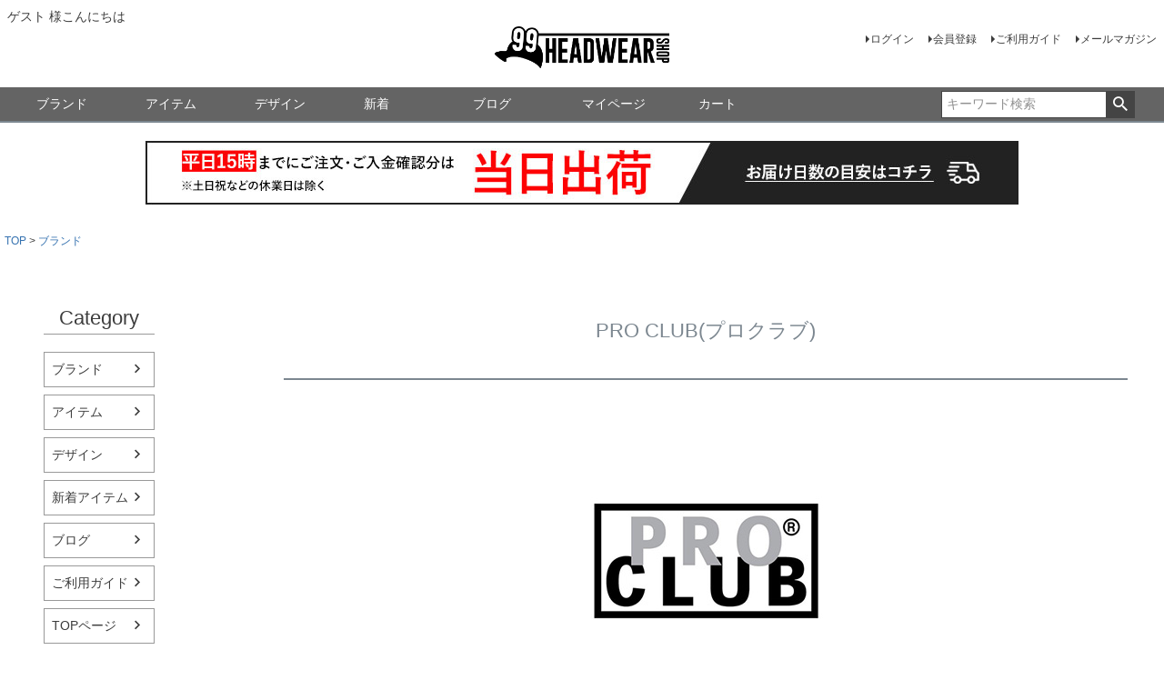

--- FILE ---
content_type: text/css
request_url: https://headwearshop99.itembox.design/generate/theme1/fs_original.css?t=20251118042548
body_size: 464
content:
.fs-p-logo a{
background-image:url("https://headwearshop99.itembox.design/item/logo.png?t=20241226105713");
background-size:contain;
background-repeat:no-repeat;
background-position:center;
padding:72px 0 0;
height:72px;
display:block;
width:192px;
overflow:hidden;}

.fs-c-breadcrumb__list li:last-of-type{
display:none;}
.fs-c-productListItem__prices.fs-c-productPrices{
position:relative;}
.hedaicon_ship{
position:absolute;
right:0;
bottom:0;
background-color:#F00;
display:inline-block;
padding:5px;
font-size:10px;
color:#FFF;
border-radius:10px;}

.categoryname {
    font-weight: bold;
    font-size: 1.3rem;
    border-left: 3px solid #222;
    padding-left: 10px;
}

.categorytxtlink ul {
    list-style-type: none;
    display: grid;
    grid-template-columns: 1fr 1fr 1fr 1fr 1fr;
    grid-gap: 2rem;
    padding: 0;
margin-bottom:30px;
}
.categorytxtlink ul li span{
font-size: 1rem;
    display: block;
    color: #bbb;
}

/*￥マークを少し小さく*/
.fs-c-productPrices--productDetail .fs-c-productPrice:not(.fs-c-productPrice--listed) .fs-c-productPrice__main__price .fs-c-price__currencyMark {
font-size: 1.5rem;
}

.fs-c-productPrice:not(.fs-c-productPrice--listed) .fs-c-productPrice__main__price .fs-c-price__currencyMark {
font-size: 1rem;
}

--- FILE ---
content_type: text/javascript
request_url: https://headwearshop99.itembox.design/item/js/custom.js?t=20260115150726
body_size: 267
content:
// JavaScript Document

// JavaScript Document
jQuery(document).ready(function($){
$("#fs_ProductCategory .fs-c-productListItem__productName.fs-c-productName,#fs_ProductSearch .fs-c-productListItem__productName.fs-c-productName").each(function(){
  if ( $(this).is(':contains("メール便送料無料")') ) {
$(this).next(".fs-c-productListItem__prices.fs-c-productPrices").append('<div class="hedaicon_ship">送料無料</div>');
  }
});
});